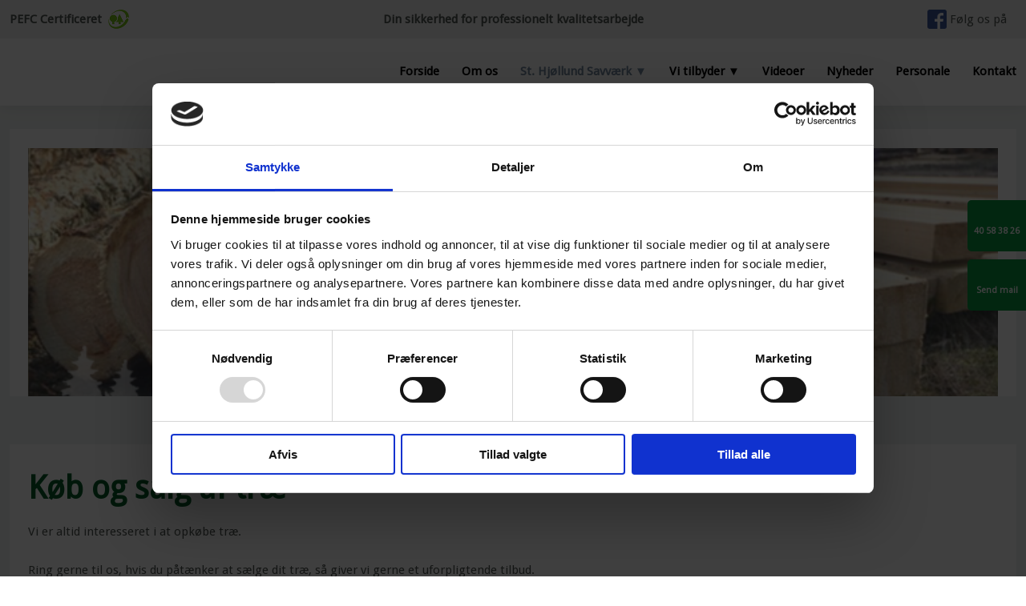

--- FILE ---
content_type: text/html; charset=utf-8
request_url: https://vedskovskovservice.dk/Handlers/SiteHandler.ashx
body_size: 172
content:
No statistic registered for bots: Chrome 131 / Mac OS X 10.15

--- FILE ---
content_type: application/x-javascript
request_url: https://consentcdn.cookiebot.com/consentconfig/3878e959-05d1-49ea-b657-7b7d1d3911c6/vedskovskovservice.dk/configuration.js
body_size: 157
content:
CookieConsent.configuration.tags.push({id:54721453,type:"script",tagID:"",innerHash:"",outerHash:"",tagHash:"5677796611480",url:"",resolvedUrl:"",cat:[3]});CookieConsent.configuration.tags.push({id:54721454,type:"script",tagID:"",innerHash:"",outerHash:"",tagHash:"17492072974140",url:"https://app.weply.chat/widget/4414",resolvedUrl:"https://app.weply.chat/widget/4414",cat:[5]});CookieConsent.configuration.tags.push({id:54721455,type:"script",tagID:"",innerHash:"",outerHash:"",tagHash:"11986847310240",url:"https://consent.cookiebot.com/uc.js",resolvedUrl:"https://consent.cookiebot.com/uc.js",cat:[1,4]});CookieConsent.configuration.tags.push({id:54721456,type:"script",tagID:"",innerHash:"",outerHash:"",tagHash:"15728052058684",url:"https://vedskovskovservice.dk/Bundles/Scripts/Website/Module/Video?v=mco4mLl2DEYVQddmZSW6xid_X-_PAu-Nufq5A-jbqyk1",resolvedUrl:"https://vedskovskovservice.dk/Bundles/Scripts/Website/Module/Video?v=mco4mLl2DEYVQddmZSW6xid_X-_PAu-Nufq5A-jbqyk1",cat:[1,4]});

--- FILE ---
content_type: text/plain
request_url: https://www.google-analytics.com/j/collect?v=1&_v=j102&a=2100217850&t=pageview&_s=1&dl=https%3A%2F%2Fvedskovskovservice.dk%2Fst-hjoellund-savvaerk%2Fkoeb-og-salg-af-trae.aspx&ul=en-us%40posix&dt=K%C3%B8b%20%26%20salg%20af%20tr%C3%A6%20%7C%20Opk%C3%B8b%20af%20tr%C3%A6&sr=1280x720&vp=1280x720&_u=IEDAAEABAAAAACAAI~&jid=1872876025&gjid=947145151&cid=1654494308.1763416855&tid=UA-104761321-1&_gid=1659636809.1763416855&_r=1&_slc=1&z=1107007226
body_size: -837
content:
2,cG-ZWVN5RT4T0

--- FILE ---
content_type: text/plain
request_url: https://www.google-analytics.com/j/collect?v=1&_v=j102&a=2100217850&t=pageview&_s=1&dl=https%3A%2F%2Fvedskovskovservice.dk%2Fst-hjoellund-savvaerk%2Fkoeb-og-salg-af-trae.aspx&ul=en-us%40posix&dt=K%C3%B8b%20%26%20salg%20af%20tr%C3%A6%20%7C%20Opk%C3%B8b%20af%20tr%C3%A6&sr=1280x720&vp=1280x720&_u=IEDAAEABAAAAACAAI~&jid=1055258962&gjid=1028154621&cid=1654494308.1763416855&tid=UA-98227035-44&_gid=1659636809.1763416855&_r=1&_slc=1&z=25041231
body_size: -451
content:
2,cG-XQSDV4BCBW